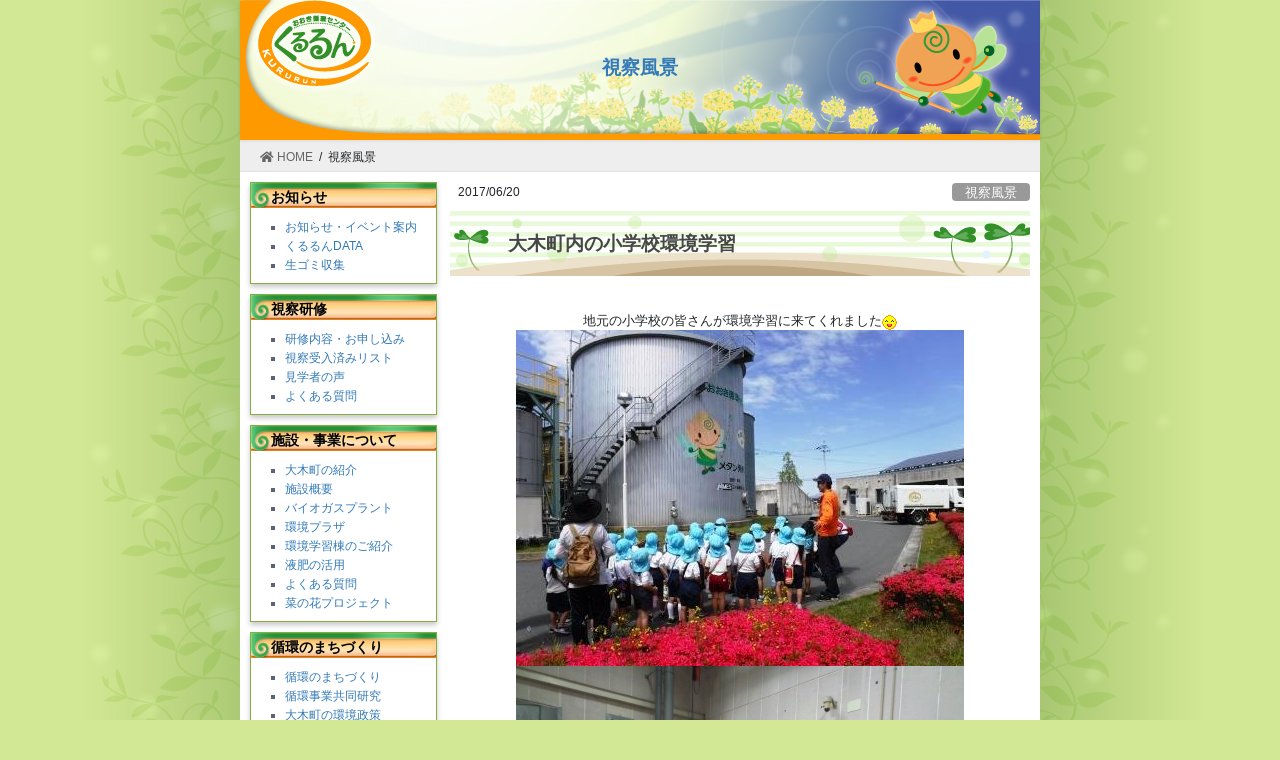

--- FILE ---
content_type: text/html; charset=UTF-8
request_url: https://www.ooki-junkan.jp/category/event-info/inspection-scenery/
body_size: 10187
content:
<!DOCTYPE html>
<html lang="ja">
<head>
<meta charset="utf-8">
<meta http-equiv="X-UA-Compatible" content="IE=edge">
<meta name="viewport" content="width=800, user-scalable=yes">
<title>視察風景 | 大木町　おおき循環センターくるるん</title>
<meta name='robots' content='max-image-preview:large' />
<link rel="alternate" type="application/rss+xml" title="大木町　おおき循環センターくるるん &raquo; フィード" href="https://www.ooki-junkan.jp/feed/" />
<link rel="alternate" type="application/rss+xml" title="大木町　おおき循環センターくるるん &raquo; コメントフィード" href="https://www.ooki-junkan.jp/comments/feed/" />
<link rel="alternate" type="application/rss+xml" title="大木町　おおき循環センターくるるん &raquo; 視察風景 カテゴリーのフィード" href="https://www.ooki-junkan.jp/category/event-info/inspection-scenery/feed/" />
<meta name="description" content="視察風景 について 大木町　おおき循環センターくるるん " /><style id='wp-img-auto-sizes-contain-inline-css' type='text/css'>
img:is([sizes=auto i],[sizes^="auto," i]){contain-intrinsic-size:3000px 1500px}
/*# sourceURL=wp-img-auto-sizes-contain-inline-css */
</style>
<link rel='stylesheet' id='vkExUnit_common_style-css' href='https://www.ooki-junkan.jp/wp/wp-content/plugins/vk-all-in-one-expansion-unit/assets/css/vkExUnit_style.css?ver=9.52.0.0' type='text/css' media='all' />
<style id='vkExUnit_common_style-inline-css' type='text/css'>
:root {--ver_page_top_button_url:url(https://www.ooki-junkan.jp/wp/wp-content/plugins/vk-all-in-one-expansion-unit/assets/images/to-top-btn-icon.svg);}@font-face {font-weight: normal;font-style: normal;font-family: "vk_sns";src: url("https://www.ooki-junkan.jp/wp/wp-content/plugins/vk-all-in-one-expansion-unit/inc/sns/icons/fonts/vk_sns.eot?-bq20cj");src: url("https://www.ooki-junkan.jp/wp/wp-content/plugins/vk-all-in-one-expansion-unit/inc/sns/icons/fonts/vk_sns.eot?#iefix-bq20cj") format("embedded-opentype"),url("https://www.ooki-junkan.jp/wp/wp-content/plugins/vk-all-in-one-expansion-unit/inc/sns/icons/fonts/vk_sns.woff?-bq20cj") format("woff"),url("https://www.ooki-junkan.jp/wp/wp-content/plugins/vk-all-in-one-expansion-unit/inc/sns/icons/fonts/vk_sns.ttf?-bq20cj") format("truetype"),url("https://www.ooki-junkan.jp/wp/wp-content/plugins/vk-all-in-one-expansion-unit/inc/sns/icons/fonts/vk_sns.svg?-bq20cj#vk_sns") format("svg");}
/*# sourceURL=vkExUnit_common_style-inline-css */
</style>
<style id='wp-emoji-styles-inline-css' type='text/css'>

	img.wp-smiley, img.emoji {
		display: inline !important;
		border: none !important;
		box-shadow: none !important;
		height: 1em !important;
		width: 1em !important;
		margin: 0 0.07em !important;
		vertical-align: -0.1em !important;
		background: none !important;
		padding: 0 !important;
	}
/*# sourceURL=wp-emoji-styles-inline-css */
</style>
<style id='wp-block-library-inline-css' type='text/css'>
:root{--wp-block-synced-color:#7a00df;--wp-block-synced-color--rgb:122,0,223;--wp-bound-block-color:var(--wp-block-synced-color);--wp-editor-canvas-background:#ddd;--wp-admin-theme-color:#007cba;--wp-admin-theme-color--rgb:0,124,186;--wp-admin-theme-color-darker-10:#006ba1;--wp-admin-theme-color-darker-10--rgb:0,107,160.5;--wp-admin-theme-color-darker-20:#005a87;--wp-admin-theme-color-darker-20--rgb:0,90,135;--wp-admin-border-width-focus:2px}@media (min-resolution:192dpi){:root{--wp-admin-border-width-focus:1.5px}}.wp-element-button{cursor:pointer}:root .has-very-light-gray-background-color{background-color:#eee}:root .has-very-dark-gray-background-color{background-color:#313131}:root .has-very-light-gray-color{color:#eee}:root .has-very-dark-gray-color{color:#313131}:root .has-vivid-green-cyan-to-vivid-cyan-blue-gradient-background{background:linear-gradient(135deg,#00d084,#0693e3)}:root .has-purple-crush-gradient-background{background:linear-gradient(135deg,#34e2e4,#4721fb 50%,#ab1dfe)}:root .has-hazy-dawn-gradient-background{background:linear-gradient(135deg,#faaca8,#dad0ec)}:root .has-subdued-olive-gradient-background{background:linear-gradient(135deg,#fafae1,#67a671)}:root .has-atomic-cream-gradient-background{background:linear-gradient(135deg,#fdd79a,#004a59)}:root .has-nightshade-gradient-background{background:linear-gradient(135deg,#330968,#31cdcf)}:root .has-midnight-gradient-background{background:linear-gradient(135deg,#020381,#2874fc)}:root{--wp--preset--font-size--normal:16px;--wp--preset--font-size--huge:42px}.has-regular-font-size{font-size:1em}.has-larger-font-size{font-size:2.625em}.has-normal-font-size{font-size:var(--wp--preset--font-size--normal)}.has-huge-font-size{font-size:var(--wp--preset--font-size--huge)}.has-text-align-center{text-align:center}.has-text-align-left{text-align:left}.has-text-align-right{text-align:right}.has-fit-text{white-space:nowrap!important}#end-resizable-editor-section{display:none}.aligncenter{clear:both}.items-justified-left{justify-content:flex-start}.items-justified-center{justify-content:center}.items-justified-right{justify-content:flex-end}.items-justified-space-between{justify-content:space-between}.screen-reader-text{border:0;clip-path:inset(50%);height:1px;margin:-1px;overflow:hidden;padding:0;position:absolute;width:1px;word-wrap:normal!important}.screen-reader-text:focus{background-color:#ddd;clip-path:none;color:#444;display:block;font-size:1em;height:auto;left:5px;line-height:normal;padding:15px 23px 14px;text-decoration:none;top:5px;width:auto;z-index:100000}html :where(.has-border-color){border-style:solid}html :where([style*=border-top-color]){border-top-style:solid}html :where([style*=border-right-color]){border-right-style:solid}html :where([style*=border-bottom-color]){border-bottom-style:solid}html :where([style*=border-left-color]){border-left-style:solid}html :where([style*=border-width]){border-style:solid}html :where([style*=border-top-width]){border-top-style:solid}html :where([style*=border-right-width]){border-right-style:solid}html :where([style*=border-bottom-width]){border-bottom-style:solid}html :where([style*=border-left-width]){border-left-style:solid}html :where(img[class*=wp-image-]){height:auto;max-width:100%}:where(figure){margin:0 0 1em}html :where(.is-position-sticky){--wp-admin--admin-bar--position-offset:var(--wp-admin--admin-bar--height,0px)}@media screen and (max-width:600px){html :where(.is-position-sticky){--wp-admin--admin-bar--position-offset:0px}}

/*# sourceURL=wp-block-library-inline-css */
</style><style id='global-styles-inline-css' type='text/css'>
:root{--wp--preset--aspect-ratio--square: 1;--wp--preset--aspect-ratio--4-3: 4/3;--wp--preset--aspect-ratio--3-4: 3/4;--wp--preset--aspect-ratio--3-2: 3/2;--wp--preset--aspect-ratio--2-3: 2/3;--wp--preset--aspect-ratio--16-9: 16/9;--wp--preset--aspect-ratio--9-16: 9/16;--wp--preset--color--black: #000000;--wp--preset--color--cyan-bluish-gray: #abb8c3;--wp--preset--color--white: #ffffff;--wp--preset--color--pale-pink: #f78da7;--wp--preset--color--vivid-red: #cf2e2e;--wp--preset--color--luminous-vivid-orange: #ff6900;--wp--preset--color--luminous-vivid-amber: #fcb900;--wp--preset--color--light-green-cyan: #7bdcb5;--wp--preset--color--vivid-green-cyan: #00d084;--wp--preset--color--pale-cyan-blue: #8ed1fc;--wp--preset--color--vivid-cyan-blue: #0693e3;--wp--preset--color--vivid-purple: #9b51e0;--wp--preset--gradient--vivid-cyan-blue-to-vivid-purple: linear-gradient(135deg,rgb(6,147,227) 0%,rgb(155,81,224) 100%);--wp--preset--gradient--light-green-cyan-to-vivid-green-cyan: linear-gradient(135deg,rgb(122,220,180) 0%,rgb(0,208,130) 100%);--wp--preset--gradient--luminous-vivid-amber-to-luminous-vivid-orange: linear-gradient(135deg,rgb(252,185,0) 0%,rgb(255,105,0) 100%);--wp--preset--gradient--luminous-vivid-orange-to-vivid-red: linear-gradient(135deg,rgb(255,105,0) 0%,rgb(207,46,46) 100%);--wp--preset--gradient--very-light-gray-to-cyan-bluish-gray: linear-gradient(135deg,rgb(238,238,238) 0%,rgb(169,184,195) 100%);--wp--preset--gradient--cool-to-warm-spectrum: linear-gradient(135deg,rgb(74,234,220) 0%,rgb(151,120,209) 20%,rgb(207,42,186) 40%,rgb(238,44,130) 60%,rgb(251,105,98) 80%,rgb(254,248,76) 100%);--wp--preset--gradient--blush-light-purple: linear-gradient(135deg,rgb(255,206,236) 0%,rgb(152,150,240) 100%);--wp--preset--gradient--blush-bordeaux: linear-gradient(135deg,rgb(254,205,165) 0%,rgb(254,45,45) 50%,rgb(107,0,62) 100%);--wp--preset--gradient--luminous-dusk: linear-gradient(135deg,rgb(255,203,112) 0%,rgb(199,81,192) 50%,rgb(65,88,208) 100%);--wp--preset--gradient--pale-ocean: linear-gradient(135deg,rgb(255,245,203) 0%,rgb(182,227,212) 50%,rgb(51,167,181) 100%);--wp--preset--gradient--electric-grass: linear-gradient(135deg,rgb(202,248,128) 0%,rgb(113,206,126) 100%);--wp--preset--gradient--midnight: linear-gradient(135deg,rgb(2,3,129) 0%,rgb(40,116,252) 100%);--wp--preset--font-size--small: 13px;--wp--preset--font-size--medium: 20px;--wp--preset--font-size--large: 36px;--wp--preset--font-size--x-large: 42px;--wp--preset--spacing--20: 0.44rem;--wp--preset--spacing--30: 0.67rem;--wp--preset--spacing--40: 1rem;--wp--preset--spacing--50: 1.5rem;--wp--preset--spacing--60: 2.25rem;--wp--preset--spacing--70: 3.38rem;--wp--preset--spacing--80: 5.06rem;--wp--preset--shadow--natural: 6px 6px 9px rgba(0, 0, 0, 0.2);--wp--preset--shadow--deep: 12px 12px 50px rgba(0, 0, 0, 0.4);--wp--preset--shadow--sharp: 6px 6px 0px rgba(0, 0, 0, 0.2);--wp--preset--shadow--outlined: 6px 6px 0px -3px rgb(255, 255, 255), 6px 6px rgb(0, 0, 0);--wp--preset--shadow--crisp: 6px 6px 0px rgb(0, 0, 0);}:where(.is-layout-flex){gap: 0.5em;}:where(.is-layout-grid){gap: 0.5em;}body .is-layout-flex{display: flex;}.is-layout-flex{flex-wrap: wrap;align-items: center;}.is-layout-flex > :is(*, div){margin: 0;}body .is-layout-grid{display: grid;}.is-layout-grid > :is(*, div){margin: 0;}:where(.wp-block-columns.is-layout-flex){gap: 2em;}:where(.wp-block-columns.is-layout-grid){gap: 2em;}:where(.wp-block-post-template.is-layout-flex){gap: 1.25em;}:where(.wp-block-post-template.is-layout-grid){gap: 1.25em;}.has-black-color{color: var(--wp--preset--color--black) !important;}.has-cyan-bluish-gray-color{color: var(--wp--preset--color--cyan-bluish-gray) !important;}.has-white-color{color: var(--wp--preset--color--white) !important;}.has-pale-pink-color{color: var(--wp--preset--color--pale-pink) !important;}.has-vivid-red-color{color: var(--wp--preset--color--vivid-red) !important;}.has-luminous-vivid-orange-color{color: var(--wp--preset--color--luminous-vivid-orange) !important;}.has-luminous-vivid-amber-color{color: var(--wp--preset--color--luminous-vivid-amber) !important;}.has-light-green-cyan-color{color: var(--wp--preset--color--light-green-cyan) !important;}.has-vivid-green-cyan-color{color: var(--wp--preset--color--vivid-green-cyan) !important;}.has-pale-cyan-blue-color{color: var(--wp--preset--color--pale-cyan-blue) !important;}.has-vivid-cyan-blue-color{color: var(--wp--preset--color--vivid-cyan-blue) !important;}.has-vivid-purple-color{color: var(--wp--preset--color--vivid-purple) !important;}.has-black-background-color{background-color: var(--wp--preset--color--black) !important;}.has-cyan-bluish-gray-background-color{background-color: var(--wp--preset--color--cyan-bluish-gray) !important;}.has-white-background-color{background-color: var(--wp--preset--color--white) !important;}.has-pale-pink-background-color{background-color: var(--wp--preset--color--pale-pink) !important;}.has-vivid-red-background-color{background-color: var(--wp--preset--color--vivid-red) !important;}.has-luminous-vivid-orange-background-color{background-color: var(--wp--preset--color--luminous-vivid-orange) !important;}.has-luminous-vivid-amber-background-color{background-color: var(--wp--preset--color--luminous-vivid-amber) !important;}.has-light-green-cyan-background-color{background-color: var(--wp--preset--color--light-green-cyan) !important;}.has-vivid-green-cyan-background-color{background-color: var(--wp--preset--color--vivid-green-cyan) !important;}.has-pale-cyan-blue-background-color{background-color: var(--wp--preset--color--pale-cyan-blue) !important;}.has-vivid-cyan-blue-background-color{background-color: var(--wp--preset--color--vivid-cyan-blue) !important;}.has-vivid-purple-background-color{background-color: var(--wp--preset--color--vivid-purple) !important;}.has-black-border-color{border-color: var(--wp--preset--color--black) !important;}.has-cyan-bluish-gray-border-color{border-color: var(--wp--preset--color--cyan-bluish-gray) !important;}.has-white-border-color{border-color: var(--wp--preset--color--white) !important;}.has-pale-pink-border-color{border-color: var(--wp--preset--color--pale-pink) !important;}.has-vivid-red-border-color{border-color: var(--wp--preset--color--vivid-red) !important;}.has-luminous-vivid-orange-border-color{border-color: var(--wp--preset--color--luminous-vivid-orange) !important;}.has-luminous-vivid-amber-border-color{border-color: var(--wp--preset--color--luminous-vivid-amber) !important;}.has-light-green-cyan-border-color{border-color: var(--wp--preset--color--light-green-cyan) !important;}.has-vivid-green-cyan-border-color{border-color: var(--wp--preset--color--vivid-green-cyan) !important;}.has-pale-cyan-blue-border-color{border-color: var(--wp--preset--color--pale-cyan-blue) !important;}.has-vivid-cyan-blue-border-color{border-color: var(--wp--preset--color--vivid-cyan-blue) !important;}.has-vivid-purple-border-color{border-color: var(--wp--preset--color--vivid-purple) !important;}.has-vivid-cyan-blue-to-vivid-purple-gradient-background{background: var(--wp--preset--gradient--vivid-cyan-blue-to-vivid-purple) !important;}.has-light-green-cyan-to-vivid-green-cyan-gradient-background{background: var(--wp--preset--gradient--light-green-cyan-to-vivid-green-cyan) !important;}.has-luminous-vivid-amber-to-luminous-vivid-orange-gradient-background{background: var(--wp--preset--gradient--luminous-vivid-amber-to-luminous-vivid-orange) !important;}.has-luminous-vivid-orange-to-vivid-red-gradient-background{background: var(--wp--preset--gradient--luminous-vivid-orange-to-vivid-red) !important;}.has-very-light-gray-to-cyan-bluish-gray-gradient-background{background: var(--wp--preset--gradient--very-light-gray-to-cyan-bluish-gray) !important;}.has-cool-to-warm-spectrum-gradient-background{background: var(--wp--preset--gradient--cool-to-warm-spectrum) !important;}.has-blush-light-purple-gradient-background{background: var(--wp--preset--gradient--blush-light-purple) !important;}.has-blush-bordeaux-gradient-background{background: var(--wp--preset--gradient--blush-bordeaux) !important;}.has-luminous-dusk-gradient-background{background: var(--wp--preset--gradient--luminous-dusk) !important;}.has-pale-ocean-gradient-background{background: var(--wp--preset--gradient--pale-ocean) !important;}.has-electric-grass-gradient-background{background: var(--wp--preset--gradient--electric-grass) !important;}.has-midnight-gradient-background{background: var(--wp--preset--gradient--midnight) !important;}.has-small-font-size{font-size: var(--wp--preset--font-size--small) !important;}.has-medium-font-size{font-size: var(--wp--preset--font-size--medium) !important;}.has-large-font-size{font-size: var(--wp--preset--font-size--large) !important;}.has-x-large-font-size{font-size: var(--wp--preset--font-size--x-large) !important;}
/*# sourceURL=global-styles-inline-css */
</style>

<style id='classic-theme-styles-inline-css' type='text/css'>
/*! This file is auto-generated */
.wp-block-button__link{color:#fff;background-color:#32373c;border-radius:9999px;box-shadow:none;text-decoration:none;padding:calc(.667em + 2px) calc(1.333em + 2px);font-size:1.125em}.wp-block-file__button{background:#32373c;color:#fff;text-decoration:none}
/*# sourceURL=/wp-includes/css/classic-themes.min.css */
</style>
<link rel='stylesheet' id='bootstrap-4-style-css' href='https://www.ooki-junkan.jp/wp/wp-content/themes/lightning/library/bootstrap-4/css/bootstrap.min.css?ver=4.5.0' type='text/css' media='all' />
<link rel='stylesheet' id='lightning-common-style-css' href='https://www.ooki-junkan.jp/wp/wp-content/themes/lightning/assets/css/common.css?ver=13.8.9' type='text/css' media='all' />
<style id='lightning-common-style-inline-css' type='text/css'>
/* vk-mobile-nav */:root {--vk-mobile-nav-menu-btn-bg-src: url("https://www.ooki-junkan.jp/wp/wp-content/themes/lightning/inc/vk-mobile-nav/package//images/vk-menu-btn-black.svg");--vk-mobile-nav-menu-btn-close-bg-src: url("https://www.ooki-junkan.jp/wp/wp-content/themes/lightning/inc/vk-mobile-nav/package//images/vk-menu-close-black.svg");--vk-menu-acc-icon-open-black-bg-src: url("https://www.ooki-junkan.jp/wp/wp-content/themes/lightning/inc/vk-mobile-nav/package//images/vk-menu-acc-icon-open-black.svg");--vk-menu-acc-icon-open-white-bg-src: url("https://www.ooki-junkan.jp/wp/wp-content/themes/lightning/inc/vk-mobile-nav/package//images/vk-menu-acc-icon-open-white.svg");--vk-menu-acc-icon-close-black-bg-src: url("https://www.ooki-junkan.jp/wp/wp-content/themes/lightning/inc/vk-mobile-nav/package//images/vk-menu-close-black.svg");--vk-menu-acc-icon-close-white-bg-src: url("https://www.ooki-junkan.jp/wp/wp-content/themes/lightning/inc/vk-mobile-nav/package//images/vk-menu-close-white.svg");}
/*# sourceURL=lightning-common-style-inline-css */
</style>
<link rel='stylesheet' id='lightning-design-style-css' href='https://www.ooki-junkan.jp/wp/wp-content/themes/lightning/design-skin/origin2/css/style.css?ver=13.8.9' type='text/css' media='all' />
<style id='lightning-design-style-inline-css' type='text/css'>
/* ltg common custom */:root {--vk-menu-acc-btn-border-color:#333;--color-key:#ff9900;--color-key-dark:#cc6600;}.bbp-submit-wrapper .button.submit { background-color:#cc6600 ; }.bbp-submit-wrapper .button.submit:hover { background-color:#ff9900 ; }.veu_color_txt_key { color:#cc6600 ; }.veu_color_bg_key { background-color:#cc6600 ; }.veu_color_border_key { border-color:#cc6600 ; }.btn-default { border-color:#ff9900;color:#ff9900;}.btn-default:focus,.btn-default:hover { border-color:#ff9900;background-color: #ff9900; }.wp-block-search__button,.btn-primary { background-color:#ff9900;border-color:#cc6600; }.wp-block-search__button:focus,.wp-block-search__button:hover,.btn-primary:not(:disabled):not(.disabled):active,.btn-primary:focus,.btn-primary:hover { background-color:#cc6600;border-color:#ff9900; }.btn-outline-primary { color : #ff9900 ; border-color:#ff9900; }.btn-outline-primary:not(:disabled):not(.disabled):active,.btn-outline-primary:focus,.btn-outline-primary:hover { color : #fff; background-color:#ff9900;border-color:#cc6600; }a { color:#337ab7; }
.tagcloud a:before { font-family: "Font Awesome 5 Free";content: "\f02b";font-weight: bold; }
.container,.header_scrolled .gMenu_outer nav{padding-left: 0;padding-right: 0;}.siteContent>.container>.row,.siteContent.siteContent-base-on>.container>.row {display: flex;justify-content: space-between;flex-wrap: wrap;margin-left: 0;margin-right: 0;}.sideSection,.mainSection,.addSection {flex-basis: auto;float:none;margin-left: 0;margin-right: 0;}@media ( max-width: 599px ) {.container,.header_scrolled .gMenu_outer nav {width: calc( 100% - 0px );max-width: calc( 100% - 0px );}.mainSection,.sideSection {width: 100%;max-width: 100%;}}.container,.header_scrolled .gMenu_outer nav {width: 800px;max-width: 800px;}.mainSection {width: 533.33333333333px;max-width: 533.33333333333px;margin-left: 0px;order: 1;}.sideSection {width: 266.66666666667px;max-width: 266.66666666667px;order: 0;}
.media .media-body .media-heading a:hover { color:#ff9900; }@media (min-width: 768px){.gMenu > li:before,.gMenu > li.menu-item-has-children::after { border-bottom-color:#cc6600 }.gMenu li li { background-color:#cc6600 }.gMenu li li a:hover { background-color:#ff9900; }} /* @media (min-width: 768px) */.page-header { background-color:#ff9900; }h2,.mainSection-title { border-top-color:#ff9900; }h3:after,.subSection-title:after { border-bottom-color:#ff9900; }ul.page-numbers li span.page-numbers.current,.page-link dl .post-page-numbers.current { background-color:#ff9900; }.pager li > a { border-color:#ff9900;color:#ff9900;}.pager li > a:hover { background-color:#ff9900;color:#fff;}.siteFooter { border-top-color:#ff9900; }dt { border-left-color:#ff9900; }:root {--g_nav_main_acc_icon_open_url:url(https://www.ooki-junkan.jp/wp/wp-content/themes/lightning/inc/vk-mobile-nav/package/images/vk-menu-acc-icon-open-black.svg);--g_nav_main_acc_icon_close_url: url(https://www.ooki-junkan.jp/wp/wp-content/themes/lightning/inc/vk-mobile-nav/package/images/vk-menu-close-black.svg);--g_nav_sub_acc_icon_open_url: url(https://www.ooki-junkan.jp/wp/wp-content/themes/lightning/inc/vk-mobile-nav/package/images/vk-menu-acc-icon-open-white.svg);--g_nav_sub_acc_icon_close_url: url(https://www.ooki-junkan.jp/wp/wp-content/themes/lightning/inc/vk-mobile-nav/package/images/vk-menu-close-white.svg);}
/*# sourceURL=lightning-design-style-inline-css */
</style>
<link rel='stylesheet' id='vk-blocks-build-css-css' href='https://www.ooki-junkan.jp/wp/wp-content/plugins/vk-blocks/inc/vk-blocks/build/block-build.css?ver=1.0.14' type='text/css' media='all' />
<style id='vk-blocks-build-css-inline-css' type='text/css'>
:root {--vk_flow-arrow: url(https://www.ooki-junkan.jp/wp/wp-content/plugins/vk-blocks/inc/vk-blocks/images/arrow_bottom.svg);--vk_image-mask-wave01: url(https://www.ooki-junkan.jp/wp/wp-content/plugins/vk-blocks/inc/vk-blocks/images/wave01.svg);--vk_image-mask-wave02: url(https://www.ooki-junkan.jp/wp/wp-content/plugins/vk-blocks/inc/vk-blocks/images/wave02.svg);--vk_image-mask-wave03: url(https://www.ooki-junkan.jp/wp/wp-content/plugins/vk-blocks/inc/vk-blocks/images/wave03.svg);--vk_image-mask-wave04: url(https://www.ooki-junkan.jp/wp/wp-content/plugins/vk-blocks/inc/vk-blocks/images/wave04.svg);}

	:root {

		--vk-balloon-border-width:1px;

		--vk-balloon-speech-offset:-12px;
	}
	
/*# sourceURL=vk-blocks-build-css-inline-css */
</style>
<link rel='stylesheet' id='lightning-theme-style-css' href='https://www.ooki-junkan.jp/wp/wp-content/themes/lightning_child/style.css?ver=13.8.9' type='text/css' media='all' />
<link rel='stylesheet' id='vk-font-awesome-css' href='https://www.ooki-junkan.jp/wp/wp-content/themes/lightning/inc/font-awesome/package/versions/5/css/all.min.css?ver=5.13.0' type='text/css' media='all' />
<script type="text/javascript" id="wp-statistics-tracker-js-extra">
/* <![CDATA[ */
var WP_Statistics_Tracker_Object = {"hitRequestUrl":"https://www.ooki-junkan.jp/wp-json/wp-statistics/v2/hit?wp_statistics_hit_rest=yes&track_all=0&current_page_type=category&current_page_id=49&search_query&page_uri=L2NhdGVnb3J5L2V2ZW50LWluZm8vaW5zcGVjdGlvbi1zY2VuZXJ5Lw=","keepOnlineRequestUrl":"https://www.ooki-junkan.jp/wp-json/wp-statistics/v2/online?wp_statistics_hit_rest=yes&track_all=0&current_page_type=category&current_page_id=49&search_query&page_uri=L2NhdGVnb3J5L2V2ZW50LWluZm8vaW5zcGVjdGlvbi1zY2VuZXJ5Lw=","option":{"dntEnabled":false,"cacheCompatibility":""}};
//# sourceURL=wp-statistics-tracker-js-extra
/* ]]> */
</script>
<script type="text/javascript" src="https://www.ooki-junkan.jp/wp/wp-content/plugins/wp-statistics/assets/js/tracker.js?ver=6.9" id="wp-statistics-tracker-js"></script>
<script type="text/javascript" src="https://www.ooki-junkan.jp/wp/wp-includes/js/jquery/jquery.min.js?ver=3.7.1" id="jquery-core-js"></script>
<script type="text/javascript" src="https://www.ooki-junkan.jp/wp/wp-includes/js/jquery/jquery-migrate.min.js?ver=3.4.1" id="jquery-migrate-js"></script>
<link rel="https://api.w.org/" href="https://www.ooki-junkan.jp/wp-json/" /><link rel="alternate" title="JSON" type="application/json" href="https://www.ooki-junkan.jp/wp-json/wp/v2/categories/49" /><link rel="EditURI" type="application/rsd+xml" title="RSD" href="https://www.ooki-junkan.jp/wp/xmlrpc.php?rsd" />
<meta name="generator" content="WordPress 6.9" />
<!-- Analytics by WP Statistics v14.3.4 - https://wp-statistics.com/ -->
<style id="lightning-color-custom-for-plugins" type="text/css">/* ltg theme common */.color_key_bg,.color_key_bg_hover:hover{background-color: #ff9900;}.color_key_txt,.color_key_txt_hover:hover{color: #ff9900;}.color_key_border,.color_key_border_hover:hover{border-color: #ff9900;}.color_key_dark_bg,.color_key_dark_bg_hover:hover{background-color: #cc6600;}.color_key_dark_txt,.color_key_dark_txt_hover:hover{color: #cc6600;}.color_key_dark_border,.color_key_dark_border_hover:hover{border-color: #cc6600;}</style><link rel="icon" href="https://www.ooki-junkan.jp/wp/wp-content/uploads/2021/03/site_icon.png" sizes="32x32" />
<link rel="icon" href="https://www.ooki-junkan.jp/wp/wp-content/uploads/2021/03/site_icon.png" sizes="192x192" />
<link rel="apple-touch-icon" href="https://www.ooki-junkan.jp/wp/wp-content/uploads/2021/03/site_icon.png" />
<meta name="msapplication-TileImage" content="https://www.ooki-junkan.jp/wp/wp-content/uploads/2021/03/site_icon.png" />

</head>
<body class="archive category category-inspection-scenery category-49 wp-theme-lightning wp-child-theme-lightning_child post-type-post bootstrap4 device-pc fa_v5_css">
<div class="page_wrap">
<a class="skip-link screen-reader-text" href="#main">コンテンツへスキップ</a>
<a class="skip-link screen-reader-text" href="#vk-mobile-nav">ナビゲーションに移動</a>
<header class="siteHeader">
		<div class="container siteHeadContainer">
		<div class="navbar-header">
						<a href="https://www.ooki-junkan.jp/">
									<div class="header-img-not-front">
												<p>視察風景</p>
					</div>
							</a>
					</div>

			</div>
	</header>


<!-- [ .breadSection ] --><div class="section breadSection"><div class="container"><div class="row"><ol class="breadcrumb" itemtype="http://schema.org/BreadcrumbList"><li id="panHome" itemprop="itemListElement" itemscope itemtype="http://schema.org/ListItem"><a itemprop="item" href="https://www.ooki-junkan.jp/"><span itemprop="name"><i class="fa fa-home"></i> HOME</span></a></li><li><span>視察風景</span></li></ol></div></div></div><!-- [ /.breadSection ] -->

<div class="section siteContent">
<div class="container">
<div class="row">
<div class="col mainSection mainSection-col-two baseSection" id="main" role="main">

	
<div class="postList">


	
		<article id="post-2101" class="entry entry-full post-2101 post type-post status-publish format-standard hentry category-inspection-scenery">

	
	
		<header class="entry-header">
			<div class="entry-meta">


<span class="published entry-meta_items">
2017/06/20</span>


<span class="entry-meta_items entry-meta_updated entry-meta_hidden">/ 最終更新日時 : <span class="updated">2021/03/16</span></span>


	
	<span class="vcard author entry-meta_items entry-meta_items_author entry-meta_hidden"><span class="fn">ooki-junkan</span></span>



<span class="entry-meta_items entry-meta_items_term"><a href="https://www.ooki-junkan.jp/category/event-info/inspection-scenery/" class="btn btn-xs btn-primary entry-meta_items_term_button" style="background-color:#999999;border:none;">視察風景</a></span>
</div>
				<h1 class="entry-title">
											<a href="https://www.ooki-junkan.jp/event-info/inspection-scenery/2101/">
						大木町内の小学校環境学習						</a>
									</h1>
		</header>

	
	
	<div class="entry-body">
				<div style="text-align: center;">地元の小学校の皆さんが環境学習に来てくれました<img decoding="async" alt="face02" src="https://www.ooki-junkan.jp/wp/wp-content/uploads/2021/03/img157_1.png"></div>
<div style="text-align: center;">
</div>
<div style="text-align: center;"><img decoding="async" alt="" src="https://www.ooki-junkan.jp/wp/wp-content/uploads/2021/03/img157_2.png"></div>
<div style="text-align: center;">
</div>
<div style="text-align: center;"><img decoding="async" alt="" src="https://www.ooki-junkan.jp/wp/wp-content/uploads/2021/03/img157_3.png"></div>
<div style="text-align: center;">
</div>
<div style="text-align: center;">生ごみを破砕する工程をみんな熱心にきいていました<img decoding="async" alt="face02" src="https://www.ooki-junkan.jp/wp/wp-content/uploads/2021/03/img157_1.png"></div>
<div style="text-align: center;">
</div>
<div style="text-align: center;"><img decoding="async" alt="" src="https://www.ooki-junkan.jp/wp/wp-content/uploads/2021/03/img157_5.png"></div>
<div style="text-align: center;">
</div>
<div style="text-align: center;"><img decoding="async" alt="icon12" src="https://www.ooki-junkan.jp/wp/wp-content/uploads/2021/03/img157_6.png">これでみんなが環境問題に興味を持ってくれるとうれしいです<img decoding="async" alt="icon12" src="https://www.ooki-junkan.jp/wp/wp-content/uploads/2021/03/img157_6.png"></div>
<p></p>
			</div>

	
	
	
	
		<div class="entry-footer">

			<div class="entry-meta-dataList"><dl><dt>カテゴリー</dt><dd><a href="https://www.ooki-junkan.jp/category/event-info/inspection-scenery/">視察風景</a></dd></dl></div>
		</div><!-- [ /.entry-footer ] -->
	
	
				
</article><!-- [ /#post-2101 ] --><article id="post-2057" class="entry entry-full post-2057 post type-post status-publish format-standard hentry category-inspection-scenery">

	
	
		<header class="entry-header">
			<div class="entry-meta">


<span class="published entry-meta_items">
2016/10/03</span>


<span class="entry-meta_items entry-meta_updated entry-meta_hidden">/ 最終更新日時 : <span class="updated">2021/03/16</span></span>


	
	<span class="vcard author entry-meta_items entry-meta_items_author entry-meta_hidden"><span class="fn">ooki-junkan</span></span>



<span class="entry-meta_items entry-meta_items_term"><a href="https://www.ooki-junkan.jp/category/event-info/inspection-scenery/" class="btn btn-xs btn-primary entry-meta_items_term_button" style="background-color:#999999;border:none;">視察風景</a></span>
</div>
				<h1 class="entry-title">
											<a href="https://www.ooki-junkan.jp/event-info/inspection-scenery/2057/">
						☆荒木中学校☆生徒さんからの感想						</a>
									</h1>
		</header>

	
	
	<div class="entry-body">
				<div style="text-align: center;"><b></b>９月１４日に視察に来られた荒木中学校3年生より感想文を頂きました<img decoding="async" alt="face02" src="https://www.ooki-junkan.jp/wp/wp-content/uploads/2021/03/img113_1.png"></div>
<div style="text-align: center;">
</div>
<div style="text-align: center;"><img fetchpriority="high" decoding="async" width="601" height="799" style="width: 494px; height: 739px;" alt="" src="https://www.ooki-junkan.jp/wp/wp-content/uploads/2021/03/img113_2.png"></div>
<div style="text-align: center;">
</div>
<div style="text-align: center;"><img decoding="async" width="601" height="799" style="width: 544px; height: 773px;" alt="" src="https://www.ooki-junkan.jp/wp/wp-content/uploads/2021/03/img113_3.png"></div>
<div style="text-align: center;">
</div>
<div style="text-align: center;"><img decoding="async" width="600" height="800" style="width: 520px; height: 711px;" alt="" src="https://www.ooki-junkan.jp/wp/wp-content/uploads/2021/03/img113_4.png"></p>
</div>
<div style="text-align: center;">
</div>
<div style="text-align: center;">
</div>
<div style="text-align: center;"><img loading="lazy" decoding="async" width="600" height="800" style="width: 516px; height: 738px;" alt="" src="https://www.ooki-junkan.jp/wp/wp-content/uploads/2021/03/img113_5.png"></div>
<div style="text-align: center;">
</div>
<div style="text-align: center;">
</div>
<p><span style="font-size: large;"></p>
<div style="text-align: center;"></div>
<p><span style="font-size: large;"></p>
<div style="text-align: center;"></div>
<div style="text-align: center;">
<div style="text-align: center;"></div>
</div>
<p><b></p>
<div style="text-align: center;">
<div style="text-align: center;"></div>
</div>
<p><span style="font-size: large;"></p>
<div style="text-align: center;">
<div style="text-align: center;">
</div>
</div>
<p><span style="font-size: large;"></p>
<div style="text-align: center;"></div>
<p></span></span></b><span style="color: rgb(255, 204, 0);"><b><span style="font-size: large;"><span style="font-size: large;"></p>
<div style="text-align: center;"><span style="color: rgb(51, 204, 0);"><img decoding="async" alt="face03" src="https://www.ooki-junkan.jp/wp/wp-content/uploads/2021/03/img113_6.png">ありがとうございました<img decoding="async" alt="face03" src="https://www.ooki-junkan.jp/wp/wp-content/uploads/2021/03/img113_6.png"></span></div>
<div style="text-align: center;"><span style="color: rgb(51, 204, 0);"></p>
<p></span></div>
<div style="text-align: center;"><span style="color: rgb(51, 204, 0);"></p>
<div style="text-align: center;"></div>
<p></span></div>
<p></span></span><span style="font-size: large;"></p>
<div style="text-align: center;"></div>
<p></span></b><span style="font-size: large;"></p>
<div style="text-align: center;"></div>
<p></span></span><span style="font-size: large;"></span></span></span><span style="font-size: large;"></span></p>
<div style="text-align: center;"><span style="font-size: large;"></span><b><span style="font-size: large;"></span></b><span style="color: rgb(0, 204, 0);"><b><span style="font-size: large;"><img decoding="async" alt="icon01" src="https://www.ooki-junkan.jp/wp/wp-content/uploads/2021/03/img113_8.png">がんばります<img decoding="async" alt="icon01" src="https://www.ooki-junkan.jp/wp/wp-content/uploads/2021/03/img113_8.png"></span></b></span></p>
</div>
<p></p>
			</div>

	
	
	
	
		<div class="entry-footer">

			<div class="entry-meta-dataList"><dl><dt>カテゴリー</dt><dd><a href="https://www.ooki-junkan.jp/category/event-info/inspection-scenery/">視察風景</a></dd></dl></div>
		</div><!-- [ /.entry-footer ] -->
	
	
				
</article><!-- [ /#post-2057 ] --><article id="post-2050" class="entry entry-full post-2050 post type-post status-publish format-standard hentry category-inspection-scenery">

	
	
		<header class="entry-header">
			<div class="entry-meta">


<span class="published entry-meta_items">
2016/06/22</span>


<span class="entry-meta_items entry-meta_updated entry-meta_hidden">/ 最終更新日時 : <span class="updated">2021/03/16</span></span>


	
	<span class="vcard author entry-meta_items entry-meta_items_author entry-meta_hidden"><span class="fn">ooki-junkan</span></span>



<span class="entry-meta_items entry-meta_items_term"><a href="https://www.ooki-junkan.jp/category/event-info/inspection-scenery/" class="btn btn-xs btn-primary entry-meta_items_term_button" style="background-color:#999999;border:none;">視察風景</a></span>
</div>
				<h1 class="entry-title">
											<a href="https://www.ooki-junkan.jp/event-info/inspection-scenery/2050/">
						小学生が見学に来ました！						</a>
									</h1>
		</header>

	
	
	<div class="entry-body">
				<p><img decoding="async" alt="" src="https://www.ooki-junkan.jp/wp/wp-content/uploads/2021/03/img106_1.png"><img decoding="async" alt="" src="https://www.ooki-junkan.jp/wp/wp-content/uploads/2021/03/img106_2.png"></p>
<p>　（　↑　木佐木小学校４年生の様子）</p>
</p>
<p><img loading="lazy" decoding="async" width="510" height="384" style="width: 442px; height: 284px;" alt="" src="https://www.ooki-junkan.jp/wp/wp-content/uploads/2021/03/img106_3.png"></p>
<p><img loading="lazy" decoding="async" width="510" height="384" style="width: 443px; height: 293px;" alt="" src="https://www.ooki-junkan.jp/wp/wp-content/uploads/2021/03/img106_4.png"></p>
<p>　（　↑　大溝小学校４年生の様子）</p>
</p>
<p><div style="text-align: center;"></div>
<div style="text-align: center;"></div>
<p>地元の小学生が環境学習で見学に来ました。</p>
<p>みんなとても熱心にメモを取りながら説明を聞いていました<img decoding="async" alt="face01" src="https://www.ooki-junkan.jp/wp/wp-content/uploads/2021/03/img106_5.png"></p>
<p></p>
			</div>

	
	
	
	
		<div class="entry-footer">

			<div class="entry-meta-dataList"><dl><dt>カテゴリー</dt><dd><a href="https://www.ooki-junkan.jp/category/event-info/inspection-scenery/">視察風景</a></dd></dl></div>
		</div><!-- [ /.entry-footer ] -->
	
	
				
</article><!-- [ /#post-2050 ] -->
	
	

</div><!-- [ /.postList ] -->

</div><!-- [ /.mainSection ] -->

	<div class="col subSection sideSection sideSection-col-two baseSection">
				<aside class="widget_text widget widget_custom_html" id="custom_html-13"><div class="textwidget custom-html-widget"><div class="sidebar-box">
	<div class="sidebar-box-title">
		お知らせ
	</div>
	<div class="sidebar-box-contents">
		<ul>
			<li><a href="https://www.ooki-junkan.jp/category/event-info/information/event/">お知らせ・イベント案内</a></li>
			<li><a href="https://www.ooki-junkan.jp/category/event-info/information/kururun-data/">くるるんDATA</a></li>
			<li><a href="https://www.ooki-junkan.jp/category/event-info/information/garbage-collection/">生ゴミ収集</a></li>
		</ul>
	</div>
</div></div></aside><aside class="widget_text widget widget_custom_html" id="custom_html-14"><div class="textwidget custom-html-widget"><div class="sidebar-box">
	<div class="sidebar-box-title">
		視察研修
	</div>
	<div class="sidebar-box-contents">
		<ul>
			<li><a href="https://www.ooki-junkan.jp/category/event-info/inspection-training/application/">研修内容・お申し込み</a></li>
			<li><a href="https://www.ooki-junkan.jp/category/event-info/inspection-training/accepted-list/">視察受入済みリスト</a></li>
			<li><a href="https://www.ooki-junkan.jp/category/event-info/inspection-training/response/">見学者の声</a></li>
			<li><a href="https://www.ooki-junkan.jp/category/event-info/inspection-training/faq-inspection-training/">よくある質問</a></li>
		</ul>
	</div>
</div></div></aside><aside class="widget_text widget widget_custom_html" id="custom_html-15"><div class="textwidget custom-html-widget"><div class="sidebar-box">
	<div class="sidebar-box-title">
		施設・事業について
	</div>
	<div class="sidebar-box-contents">
		<ul>
			<li><a href="https://www.ooki-junkan.jp/category/project/about/ooki-town/">大木町の紹介</a></li>
			<li><a href="https://www.ooki-junkan.jp/category/project/about/equipment-outline/">施設概要</a></li>
			<li><a href="https://www.ooki-junkan.jp/category/project/about/biogas-plant/">バイオガスプラント</a></li>
			<li><a href="https://www.ooki-junkan.jp/category/kankyo-plaza/">環境プラザ</a></li>
			<li><a href="https://www.ooki-junkan.jp/category/project/about/environmental-education-center/">環境学習棟のご紹介</a></li>
			<li><a href="https://www.ooki-junkan.jp/category/project/about/liquid-fertilizer/">液肥の活用</a></li>
			<li><a href="https://www.ooki-junkan.jp/category/project/faq/">よくある質問</a></li>
			<li><a href="https://www.ooki-junkan.jp/category/project/about/rape-blossoms-project/">菜の花プロジェクト</a></li>
		</ul>
	</div>
</div></div></aside><aside class="widget_text widget widget_custom_html" id="custom_html-16"><div class="textwidget custom-html-widget"><div class="sidebar-box">
	<div class="sidebar-box-title">
		循環のまちづくり
	</div>
	<div class="sidebar-box-contents">
		<ul>
			<li><a href="https://www.ooki-junkan.jp/category/project/recycling/recycling-society/">循環のまちづくり</a></li>
			<li><a href="https://www.ooki-junkan.jp/category/project/recycling/joint-research/">循環事業共同研究</a></li>
			<li><a href="https://www.ooki-junkan.jp/category/project/recycling/environmental-policy/">大木町の環境政策</a></li>
			<li><a href="https://www.ooki-junkan.jp/category/project/recycling/kurucchi/">くるっち劇場</a></li>
		</ul>
	</div>
</div></div></aside>			</div><!-- [ /.subSection ] -->


</div><!-- [ /.row ] -->
</div><!-- [ /.container ] -->
</div><!-- [ /.siteContent ] -->


<footer class="section siteFooter">
			<div class="footerMenu">
			<div class="container">
				<nav class="menu-menu1-container"><ul id="menu-menu1" class="menu nav"><li id="menu-item-2640" class="menu-item menu-item-type-custom menu-item-object-custom menu-item-home menu-item-2640"><a href="https://www.ooki-junkan.jp">ホーム</a></li>
<li id="menu-item-2641" class="menu-item menu-item-type-taxonomy menu-item-object-category menu-item-2641"><a href="https://www.ooki-junkan.jp/category/project/privacy-policy/">プライバシーポリシー</a></li>
<li id="menu-item-2656" class="menu-item menu-item-type-post_type menu-item-object-page menu-item-2656"><a href="https://www.ooki-junkan.jp/?page_id=2652">お問い合わせ2021</a></li>
</ul></nav>			</div>
		</div>
					<div class="container sectionBox footerWidget">
			<div class="row">
				<div class="col-md-12"><aside class="widget_text widget widget_custom_html" id="custom_html-19"><div class="textwidget custom-html-widget"></div></aside></div>			</div>
		</div>
	
	
	<div class="container sectionBox copySection text-center">
			<p>Copyright&copy;&nbsp;大木町　おおき循環センターくるるん&nbsp;All Rights Reserved.</p>
	</div>
</footer>
<script type="speculationrules">
{"prefetch":[{"source":"document","where":{"and":[{"href_matches":"/*"},{"not":{"href_matches":["/wp/wp-*.php","/wp/wp-admin/*","/wp/wp-content/uploads/*","/wp/wp-content/*","/wp/wp-content/plugins/*","/wp/wp-content/themes/lightning_child/*","/wp/wp-content/themes/lightning/*","/*\\?(.+)"]}},{"not":{"selector_matches":"a[rel~=\"nofollow\"]"}},{"not":{"selector_matches":".no-prefetch, .no-prefetch a"}}]},"eagerness":"conservative"}]}
</script>
<a href="#top" id="page_top" class="page_top_btn">PAGE TOP</a><div id="vk-mobile-nav-menu-btn" class="vk-mobile-nav-menu-btn">MENU</div><div class="vk-mobile-nav vk-mobile-nav-drop-in" id="vk-mobile-nav"></div><script type="text/javascript" id="lightning-js-js-extra">
/* <![CDATA[ */
var lightningOpt = {"header_scrool":"1"};
//# sourceURL=lightning-js-js-extra
/* ]]> */
</script>
<script type="text/javascript" src="https://www.ooki-junkan.jp/wp/wp-content/themes/lightning/assets/js/lightning.min.js?ver=13.8.9" id="lightning-js-js"></script>
<script type="text/javascript" src="https://www.ooki-junkan.jp/wp/wp-content/themes/lightning/library/bootstrap-4/js/bootstrap.min.js?ver=4.5.0" id="bootstrap-4-js-js"></script>
<script type="text/javascript" id="vkExUnit_master-js-js-extra">
/* <![CDATA[ */
var vkExOpt = {"ajax_url":"https://www.ooki-junkan.jp/wp/wp-admin/admin-ajax.php","enable_smooth_scroll":"1"};
//# sourceURL=vkExUnit_master-js-js-extra
/* ]]> */
</script>
<script type="text/javascript" src="https://www.ooki-junkan.jp/wp/wp-content/plugins/vk-all-in-one-expansion-unit/assets/js/all.min.js?ver=9.52.0.0" id="vkExUnit_master-js-js"></script>
<script id="wp-emoji-settings" type="application/json">
{"baseUrl":"https://s.w.org/images/core/emoji/17.0.2/72x72/","ext":".png","svgUrl":"https://s.w.org/images/core/emoji/17.0.2/svg/","svgExt":".svg","source":{"concatemoji":"https://www.ooki-junkan.jp/wp/wp-includes/js/wp-emoji-release.min.js?ver=6.9"}}
</script>
<script type="module">
/* <![CDATA[ */
/*! This file is auto-generated */
const a=JSON.parse(document.getElementById("wp-emoji-settings").textContent),o=(window._wpemojiSettings=a,"wpEmojiSettingsSupports"),s=["flag","emoji"];function i(e){try{var t={supportTests:e,timestamp:(new Date).valueOf()};sessionStorage.setItem(o,JSON.stringify(t))}catch(e){}}function c(e,t,n){e.clearRect(0,0,e.canvas.width,e.canvas.height),e.fillText(t,0,0);t=new Uint32Array(e.getImageData(0,0,e.canvas.width,e.canvas.height).data);e.clearRect(0,0,e.canvas.width,e.canvas.height),e.fillText(n,0,0);const a=new Uint32Array(e.getImageData(0,0,e.canvas.width,e.canvas.height).data);return t.every((e,t)=>e===a[t])}function p(e,t){e.clearRect(0,0,e.canvas.width,e.canvas.height),e.fillText(t,0,0);var n=e.getImageData(16,16,1,1);for(let e=0;e<n.data.length;e++)if(0!==n.data[e])return!1;return!0}function u(e,t,n,a){switch(t){case"flag":return n(e,"\ud83c\udff3\ufe0f\u200d\u26a7\ufe0f","\ud83c\udff3\ufe0f\u200b\u26a7\ufe0f")?!1:!n(e,"\ud83c\udde8\ud83c\uddf6","\ud83c\udde8\u200b\ud83c\uddf6")&&!n(e,"\ud83c\udff4\udb40\udc67\udb40\udc62\udb40\udc65\udb40\udc6e\udb40\udc67\udb40\udc7f","\ud83c\udff4\u200b\udb40\udc67\u200b\udb40\udc62\u200b\udb40\udc65\u200b\udb40\udc6e\u200b\udb40\udc67\u200b\udb40\udc7f");case"emoji":return!a(e,"\ud83e\u1fac8")}return!1}function f(e,t,n,a){let r;const o=(r="undefined"!=typeof WorkerGlobalScope&&self instanceof WorkerGlobalScope?new OffscreenCanvas(300,150):document.createElement("canvas")).getContext("2d",{willReadFrequently:!0}),s=(o.textBaseline="top",o.font="600 32px Arial",{});return e.forEach(e=>{s[e]=t(o,e,n,a)}),s}function r(e){var t=document.createElement("script");t.src=e,t.defer=!0,document.head.appendChild(t)}a.supports={everything:!0,everythingExceptFlag:!0},new Promise(t=>{let n=function(){try{var e=JSON.parse(sessionStorage.getItem(o));if("object"==typeof e&&"number"==typeof e.timestamp&&(new Date).valueOf()<e.timestamp+604800&&"object"==typeof e.supportTests)return e.supportTests}catch(e){}return null}();if(!n){if("undefined"!=typeof Worker&&"undefined"!=typeof OffscreenCanvas&&"undefined"!=typeof URL&&URL.createObjectURL&&"undefined"!=typeof Blob)try{var e="postMessage("+f.toString()+"("+[JSON.stringify(s),u.toString(),c.toString(),p.toString()].join(",")+"));",a=new Blob([e],{type:"text/javascript"});const r=new Worker(URL.createObjectURL(a),{name:"wpTestEmojiSupports"});return void(r.onmessage=e=>{i(n=e.data),r.terminate(),t(n)})}catch(e){}i(n=f(s,u,c,p))}t(n)}).then(e=>{for(const n in e)a.supports[n]=e[n],a.supports.everything=a.supports.everything&&a.supports[n],"flag"!==n&&(a.supports.everythingExceptFlag=a.supports.everythingExceptFlag&&a.supports[n]);var t;a.supports.everythingExceptFlag=a.supports.everythingExceptFlag&&!a.supports.flag,a.supports.everything||((t=a.source||{}).concatemoji?r(t.concatemoji):t.wpemoji&&t.twemoji&&(r(t.twemoji),r(t.wpemoji)))});
//# sourceURL=https://www.ooki-junkan.jp/wp/wp-includes/js/wp-emoji-loader.min.js
/* ]]> */
</script>
</div>
</body>
</html>
